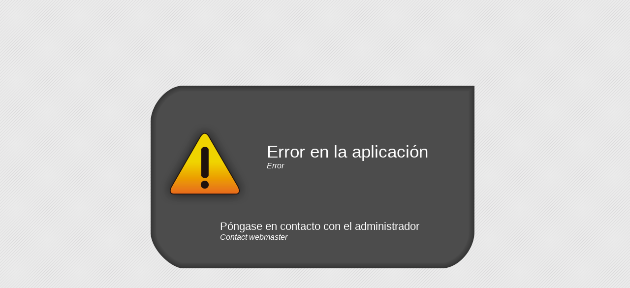

--- FILE ---
content_type: text/html
request_url: https://secretaria-virtual.uam.es/pds/consultaPublica/look%5Bconpub%5DVolverPubHora?rnd=1108.0
body_size: 1402
content:
<!DOCTYPE HTML PUBLIC "-//W3C//DTD HTML 4.01 Transitional//EN" "http://www.w3.org/TR/html4/loose.dtd"><html><head><meta http-equiv="Content-Type" content="text/html; charset=ISO-8859-1 " /><title> Error no controlado </title><style type="text/css"> html, body{height: 100%;width: 100%;margin: 0 auto;overflow-x:hidden;overflow-y:hidden;}body{background: url("/ServiciosComunes/img/sty_timeout/timeout_fons.png") repeat scroll 0 0 transparent;}#mensaje{position: absolute;z-index:1;left: 50%;top: 50%;width: 736px;height: 454px;margin-top: -227px;margin-left: -368px;}#postext{position: relative;width:100%;z-index:5;}.text{position: absolute;font-family: Trebuchet MS,Helvetica,sans-serif;color: white;}#postext ul{list-style-image:url("/ServiciosComunes/img/sty_timeout/timeout_bola.png");top: 175px;left: 280px;width:350px;}#linea1{top: 155px;left: 270px;font-size: 35px;width:370px;}#linea2{font-size:18px;}#linea3{top: -140px;left: 175px;position:relative;text-align: center;font-size:22px;}i{font-size:16px;text-align:center;}</style></head><body scroll="no"><div id="mensaje"><div id="postext"><img src="/ServiciosComunes/img/sty_timeout/timeout_requadre.png" /><span id="linea1" class="text">Error en la aplicaci&oacute;n<br><i>Error</i></span><span id="linea3" class="text">P&oacute;ngase en contacto con el administrador<br><i>Contact webmaster</i></span></div></div></body></html>